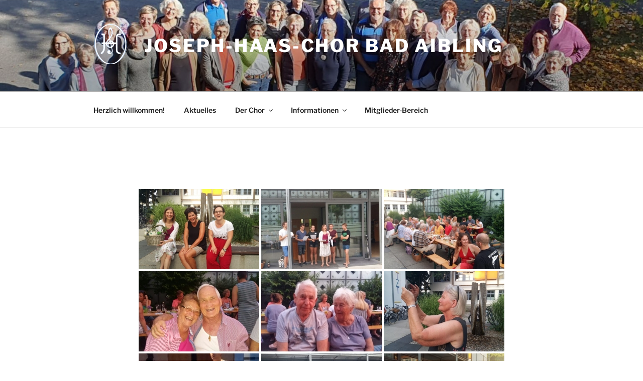

--- FILE ---
content_type: text/javascript
request_url: https://jhc-aibling.de/wp-content/plugins/ultimate-member/assets/libs/select2/i18n/de.js?ver=4.0.13
body_size: 769
content:
/*! Select2 4.0.13 | https://github.com/select2/select2/blob/master/LICENSE.md */

!function(){if(jQuery&&jQuery.fn&&jQuery.fn.select2&&jQuery.fn.select2.amd)var e=jQuery.fn.select2.amd;e.define("select2/i18n/de",[],function(){return{errorLoading:function(){return"Die Ergebnisse konnten nicht geladen werden."},inputTooLong:function(e){return"Bitte "+(e.input.length-e.maximum)+" Zeichen weniger eingeben"},inputTooShort:function(e){return"Bitte "+(e.minimum-e.input.length)+" Zeichen mehr eingeben"},loadingMore:function(){return"Lade mehr Ergebnisse…"},maximumSelected:function(e){var n="Sie können nur "+e.maximum+" Element";return 1!=e.maximum&&(n+="e"),n+=" auswählen"},noResults:function(){return"Keine Übereinstimmungen gefunden"},searching:function(){return"Suche…"},removeAllItems:function(){return"Entferne alle Elemente"}}}),e.define,e.require}();